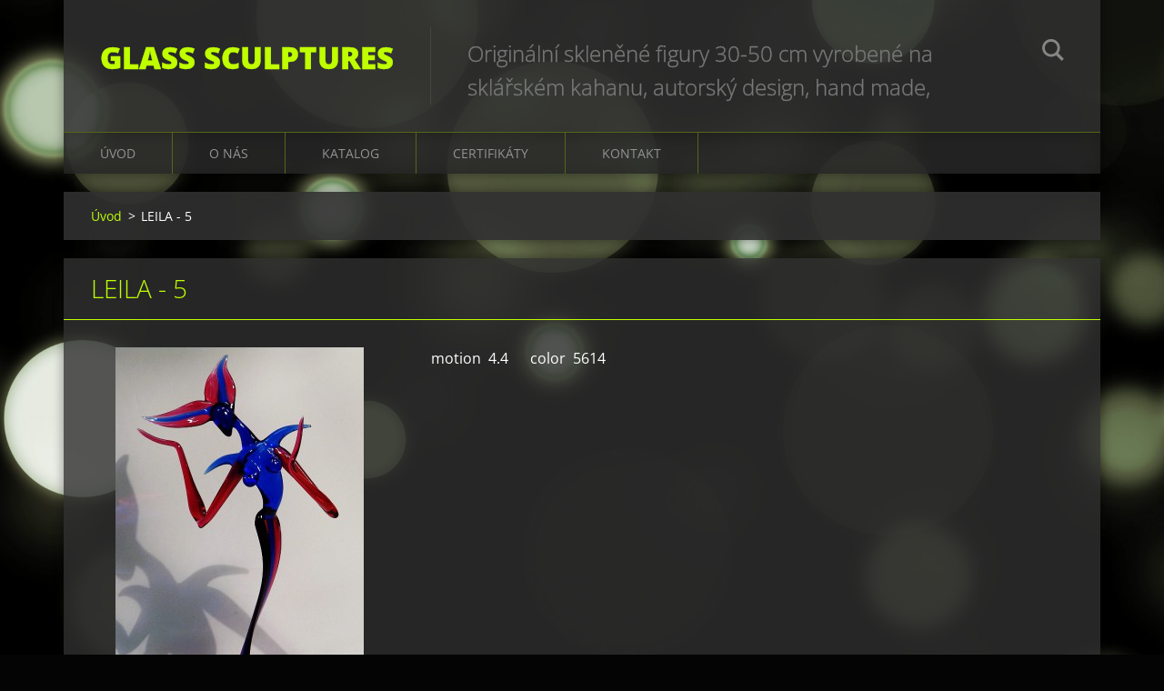

--- FILE ---
content_type: text/html; charset=UTF-8
request_url: https://www.artshow.cz/products/leila-5/
body_size: 5094
content:
<!doctype html>
<!--[if IE 8]><html class="lt-ie10 lt-ie9 no-js" lang="cs"> <![endif]-->
<!--[if IE 9]><html class="lt-ie10 no-js" lang="cs"> <![endif]-->
<!--[if gt IE 9]><!-->
<html class="no-js" lang="cs">
<!--<![endif]-->
	<head>
		<base href="https://www.artshow.cz/">
  <meta charset="utf-8">
  <meta name="description" content="">
  <meta name="keywords" content="art, art gallery, art glass, art glass sculpture, art glass sculptures, artglass, arts, artshow, bohemian glass, dmh design, figures, figurky ze skla, gifts, glass, glass art, bytové dekorace, glass figures, glass figurine, glass sculpture, hand made glass sculptures, home decoration, original, sculptures, skleněné figury">
  <meta name="generator" content="Webnode">
  <meta name="apple-mobile-web-app-capable" content="yes">
  <meta name="apple-mobile-web-app-status-bar-style" content="black">
  <meta name="format-detection" content="telephone=no">
    <link rel="icon" type="image/svg+xml" href="/favicon.svg" sizes="any">  <link rel="icon" type="image/svg+xml" href="/favicon16.svg" sizes="16x16">  <link rel="icon" href="/favicon.ico"><link rel="canonical" href="https://www.artshow.cz/products/leila-5/">
<script type="text/javascript">(function(i,s,o,g,r,a,m){i['GoogleAnalyticsObject']=r;i[r]=i[r]||function(){
			(i[r].q=i[r].q||[]).push(arguments)},i[r].l=1*new Date();a=s.createElement(o),
			m=s.getElementsByTagName(o)[0];a.async=1;a.src=g;m.parentNode.insertBefore(a,m)
			})(window,document,'script','//www.google-analytics.com/analytics.js','ga');ga('create', 'UA-797705-6', 'auto',{"name":"wnd_header"});ga('wnd_header.set', 'dimension1', 'W1');ga('wnd_header.set', 'anonymizeIp', true);ga('wnd_header.send', 'pageview');var _gaq = _gaq || [];
				  (function() {
					var ga = document.createElement('script'); ga.type = 'text/javascript'; ga.async = true;
					ga.src = ('https:' == location.protocol ? 'https://ssl' : 'https://www') + '.google-analytics.com/ga.js';
					var s = document.getElementsByTagName('script')[0]; s.parentNode.insertBefore(ga, s);
				  })(); _gaq.push(['_setAccount', 'UA-59811517-1']);_gaq.push(['_trackPageview']);_gaq.push(['_gat._anonymizeIp']);var pageTrackerAllTrackEvent=function(category,action,opt_label,opt_value){ga('send', 'event', category, action, opt_label, opt_value)};</script>
  <link rel="alternate" type="application/rss+xml" href="https://artshow.cz/rss/all.xml" title="">
<!--[if lte IE 9]><style type="text/css">.cke_skin_webnode iframe {vertical-align: baseline !important;}</style><![endif]-->
		<meta http-equiv="X-UA-Compatible" content="IE=edge">
		<title>LEILA - 5 :: glass sculptures</title>
		<meta name="viewport" content="width=device-width, initial-scale=1.0, maximum-scale=1.0, user-scalable=no">
		<link rel="stylesheet" href="https://d11bh4d8fhuq47.cloudfront.net/_system/skins/v12/50001476/css/style.css" />

		<script type="text/javascript" language="javascript" src="https://d11bh4d8fhuq47.cloudfront.net/_system/skins/v12/50001476/js/script.min.js"></script>


		<script type="text/javascript">
		/* <![CDATA[ */
		wtf.texts.set("photogallerySlideshowStop", 'Pozastavit prezentaci');
		wtf.texts.set("photogallerySlideshowStart", 'Spustit prezentaci');
		wtf.texts.set("faqShowAnswer", 'Zobrazit celou odpověď.');
		wtf.texts.set("faqHideAnswer", 'Skrýt odpověď.');
		wtf.texts.set("menuLabel", 'Menu');
		/* ]]> */
		</script>
	
				<script type="text/javascript">
				/* <![CDATA[ */
					
					if (typeof(RS_CFG) == 'undefined') RS_CFG = new Array();
					RS_CFG['staticServers'] = new Array('https://d11bh4d8fhuq47.cloudfront.net/');
					RS_CFG['skinServers'] = new Array('https://d11bh4d8fhuq47.cloudfront.net/');
					RS_CFG['filesPath'] = 'https://www.artshow.cz/_files/';
					RS_CFG['filesAWSS3Path'] = 'https://917a6d4f0d.clvaw-cdnwnd.com/9cd6975224dda71bbf8a62a7f2d63b08/';
					RS_CFG['lbClose'] = 'Zavřít';
					RS_CFG['skin'] = 'default';
					if (!RS_CFG['labels']) RS_CFG['labels'] = new Array();
					RS_CFG['systemName'] = 'Webnode';
						
					RS_CFG['responsiveLayout'] = 1;
					RS_CFG['mobileDevice'] = 0;
					RS_CFG['labels']['copyPasteSource'] = 'Více zde:';
					
				/* ]]> */
				</script><script type="text/javascript" src="https://d11bh4d8fhuq47.cloudfront.net/_system/client/js/compressed/frontend.package.1-3-108.js?ph=917a6d4f0d"></script><style type="text/css"></style></head>
	<body>		<div id="wrapper" class="index">

			<div id="content" class="centered">

					<header id="header" class="centered">
						<div id="header-inner">
							<div id="logo-wrapper" class="">
							    <div id="logo"><a href="home/" title="Přejít na úvodní stránku."><span id="rbcSystemIdentifierLogo">glass sculptures</span></a></div>							</div>
							 
<div id="slogan" class="">
    <span id="rbcCompanySlogan" class="rbcNoStyleSpan">Originální skleněné figury 30-50 cm vyrobené na sklářském kahanu, autorský design,  hand made, art glass sculptures, world unique production</span></div>
 
<div id="menu-links" class="">
    <a id="menu-link" href="#menu">
        Menu    </a>

	<a id="fulltext-link" href="#fulltext">
		Vyhledávání	</a>
</div>
 
<div id="fulltext" class="">
    
	<form action="/search/" method="get" id="fulltextSearch">

		<fieldset>
			<input id="fulltextSearchText" type="text" name="text" value="" placeholder="Vyhledávání">
			<button id="fulltextSearchButton" type="submit">Hledat</button>
		</fieldset>

	</form>
	</div>
 
 
 


						</div>
					</header>

				<main id="main" class="centered">
					<div id="main-inner">
						<div id="navigator" class="">
						    <div id="pageNavigator" class="rbcContentBlock"><a class="navFirstPage" href="/home/">Úvod</a><span class="separator"> &gt; </span>    <span id="navCurrentPage">LEILA - 5</span></div>						</div>
						 
<div class="column">

	

		<article class="widget widget-product-detail">
			<header>
				<h1 class="widget-title">LEILA - 5</h1>
			</header>
			<div class="widget-content">
				

		<div class="product-image">
			<a href="/images/200009286-0ef850ff20/Leila 5.JPG?s3=1" title="Odkaz se otevře do nového okna prohlížeče." onclick="return !window.open(this.href);">
				<img src="https://917a6d4f0d.clvaw-cdnwnd.com/9cd6975224dda71bbf8a62a7f2d63b08/system_preview_detail_200009286-0ef850ff20/Leila 5.JPG" width="273" height="450" alt="LEILA - 5">
			</a>
		</div>

	
				<div class="product-content"><p>motion &nbsp;4.4 &nbsp; &nbsp; &nbsp;color &nbsp;5614</p>
</div>
				<div class="cf"></div>
			</div>
			<footer class="widget-footer">
				<div class="rbcTags">
<h4><a href="https://www.artshow.cz/tags/">Štítky</a>:</h4>
<p class="tags">
	<a href="/tags/art/" rel="tag">art</a>
		<span>|</span>
<a href="/tags/art%20gallery/" rel="tag">art gallery</a>
		<span>|</span>
<a href="/tags/art%20glass/" rel="tag">art glass</a>
		<span>|</span>
<a href="/tags/art%20glass%20sculpture/" rel="tag">art glass sculpture</a>
		<span>|</span>
<a href="/tags/art%20glass%20sculptures/" rel="tag">art glass sculptures</a>
		<span>|</span>
<a href="/tags/artglass/" rel="tag">artglass</a>
		<span>|</span>
<a href="/tags/arts/" rel="tag">arts</a>
		<span>|</span>
<a href="/tags/artshow/" rel="tag">artshow</a>
		<span>|</span>
<a href="/tags/bohemian%20glass/" rel="tag">bohemian glass</a>
		<span>|</span>
<a href="/tags/dmh%20design/" rel="tag">dmh design</a>
		<span>|</span>
<a href="/tags/figures/" rel="tag">figures</a>
		<span>|</span>
<a href="/tags/figurky%20ze%20skla/" rel="tag">figurky ze skla</a>
		<span>|</span>
<a href="/tags/gifts/" rel="tag">gifts</a>
		<span>|</span>
<a href="/tags/glass/" rel="tag">glass</a>
		<span>|</span>
<a href="/tags/glass%20art/" rel="tag">glass art</a>
		<span>|</span>
<a href="/tags/bytov%C3%A9%20dekorace/" rel="tag">bytové dekorace</a>
		<span>|</span>
<a href="/tags/glass%20figures/" rel="tag">glass figures</a>
		<span>|</span>
<a href="/tags/glass%20figurine/" rel="tag">glass figurine</a>
		<span>|</span>
<a href="/tags/glass%20sculpture/" rel="tag">glass sculpture</a>
		<span>|</span>
<a href="/tags/hand%20made%20glass%20sculptures/" rel="tag">hand made glass sculptures</a>
		<span>|</span>
<a href="/tags/home%20decoration/" rel="tag">home decoration</a>
		<span>|</span>
<a href="/tags/original/" rel="tag">original</a>
		<span>|</span>
<a href="/tags/sculptures/" rel="tag">sculptures</a>
		<span>|</span>
<a href="/tags/sklen%C4%9Bn%C3%A9%20figury/" rel="tag">skleněné figury</a>
</p>
</div>

				<div class="rbcBookmarks"><div id="rbcBookmarks200003596"></div></div>
		<script type="text/javascript">
			/* <![CDATA[ */
			Event.observe(window, 'load', function(){
				var bookmarks = '<div style=\"float:left;\"><div style=\"float:left;\"><iframe src=\"//www.facebook.com/plugins/like.php?href=https://www.artshow.cz/products/leila-5/&amp;send=false&amp;layout=button_count&amp;width=155&amp;show_faces=false&amp;action=like&amp;colorscheme=light&amp;font&amp;height=21&amp;appId=397846014145828&amp;locale=cs_CZ\" scrolling=\"no\" frameborder=\"0\" style=\"border:none; overflow:hidden; width:155px; height:21px; position:relative; top:1px;\" allowtransparency=\"true\"></iframe></div><div style=\"float:left;\"><a href=\"https://twitter.com/share\" class=\"twitter-share-button\" data-count=\"horizontal\" data-via=\"webnode\" data-lang=\"en\">Tweet</a></div><script type=\"text/javascript\">(function() {var po = document.createElement(\'script\'); po.type = \'text/javascript\'; po.async = true;po.src = \'//platform.twitter.com/widgets.js\';var s = document.getElementsByTagName(\'script\')[0]; s.parentNode.insertBefore(po, s);})();'+'<'+'/scr'+'ipt></div> <div class=\"addthis_toolbox addthis_default_style\" style=\"float:left;\"><a class=\"addthis_counter addthis_pill_style\"></a></div> <script type=\"text/javascript\">(function() {var po = document.createElement(\'script\'); po.type = \'text/javascript\'; po.async = true;po.src = \'https://s7.addthis.com/js/250/addthis_widget.js#pubid=webnode\';var s = document.getElementsByTagName(\'script\')[0]; s.parentNode.insertBefore(po, s);})();'+'<'+'/scr'+'ipt><div style=\"clear:both;\"></div>';
				$('rbcBookmarks200003596').innerHTML = bookmarks;
				bookmarks.evalScripts();
			});
			/* ]]> */
		</script>
		
				
			</footer>
		</article>

	
	</div>

 


					</div>
				</main>

				<nav id="menu" role="navigation" class="horizontal js-remove js-remove-section-header ">
				    

	<ul class="menu">
	<li class="first">
		<a href="/home/">
		Úvod
	</a>
	</li>
	<li>
		<a href="/artshow/">
		O nás
	</a>
	</li>
	<li>
		<a href="/katalog/">
		KATALOG
	</a>
	
	<ul class="level1">
		<li class="first">
		<a href="/katalog/tema-afrika/">
		TÉMA AFRIKA
	</a>
	</li>
		<li>
		<a href="/katalog/zenske-postavy-1-cast/">
		ŽENSKÉ POSTAVY
	</a>
	</li>
		<li>
		<a href="/katalog/zenske-postavy-2-cast/">
		ŽENSKÉ POSTAVY 2.část
	</a>
	</li>
		<li>
		<a href="/katalog/zenske-postavy-3-cast/">
		ŽENSKÉ POSTAVY 3.část
	</a>
	</li>
		<li>
		<a href="/katalog/tema-tanec/">
		TÉMA TANEC
	</a>
	</li>
		<li>
		<a href="/katalog/tema-myty-historie/">
		TÉMA MÝTY, HISTORIE
	</a>
	</li>
		<li>
		<a href="/katalog/symboly/">
		SYMBOLY
	</a>
	</li>
		<li>
		<a href="/katalog/muzske-postavy/">
		MUŽSKÉ POSTAVY
	</a>
	</li>
		<li>
		<a href="/katalog/abstraktni-figury/">
		ABSTRAKTNÍ  FIGURY
	</a>
	</li>
		<li>
		<a href="/katalog/ryby-zvirata/">
		RYBY, ZVÍŘATA
	</a>
	</li>
		<li class="last">
		<a href="/katalog/tema-sport-theme-sport/">
		TÉMA SPORT 
	</a>
	</li>
	</ul>
	</li>
	<li>
		<a href="/certifikaty/">
		CERTIFIKÁTY
	</a>
	</li>
	<li class="last">
		<a href="/kontakt/">
		Kontakt
	</a>
	</li>
</ul>
				
				</nav>
				 


				<footer id="footer" class="centered">
					<div id="footer-inner">
 
<div class="column">
<div id="contact" class="">
    

		<div class="widget widget-contact">

	

		<div class="widget-content">
			<span class="contact-company"><span></span></span>
			

		<span class="contact-address"><span><br />
</span></span>

	
			
			
		</div>

	

		</div>

				
</div>
 
</div>

<div class="column">
<div id="lang" class="">
    <div id="languageSelect"></div>			
</div>
 
<div id="copyright" class="">
    <span id="rbcFooterText" class="rbcNoStyleSpan">© Všechna práva vyhrazena, použití fotografií pouze se souhlasem výrobce</span></div>
 
<div id="signature" class="">
    <span class="rbcSignatureText">Vytvořeno službou <a href="https://www.webnode.cz?utm_source=brand&amp;utm_medium=footer&amp;utm_campaign=premium" rel="nofollow" >Webnode</a></span></div>
 
</div>



					</div>
				</footer>

				

			</div>

			

		</div>
	<div id="rbcFooterHtml"></div><script type="text/javascript"></script><script type="text/javascript">var keenTrackerCmsTrackEvent=function(id){if(typeof _jsTracker=="undefined" || !_jsTracker){return false;};try{var name=_keenEvents[id];var keenEvent={user:{u:_keenData.u,p:_keenData.p,lc:_keenData.lc,t:_keenData.t},action:{identifier:id,name:name,category:'cms',platform:'WND1',version:'2.1.157'},browser:{url:location.href,ua:navigator.userAgent,referer_url:document.referrer,resolution:screen.width+'x'+screen.height,ip:'18.221.248.173'}};_jsTracker.jsonpSubmit('PROD',keenEvent,function(err,res){});}catch(err){console.log(err)};};</script></body>
</html>